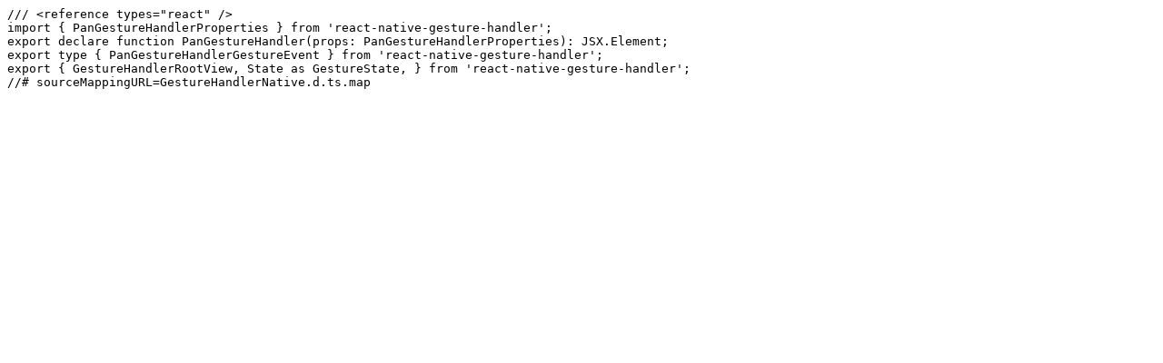

--- FILE ---
content_type: text/typescript
request_url: https://unpkg.com/@react-navigation/stack@6.3.16/lib/typescript/src/views/GestureHandlerNative.d.ts
body_size: 114
content:
/// <reference types="react" />
import { PanGestureHandlerProperties } from 'react-native-gesture-handler';
export declare function PanGestureHandler(props: PanGestureHandlerProperties): JSX.Element;
export type { PanGestureHandlerGestureEvent } from 'react-native-gesture-handler';
export { GestureHandlerRootView, State as GestureState, } from 'react-native-gesture-handler';
//# sourceMappingURL=GestureHandlerNative.d.ts.map